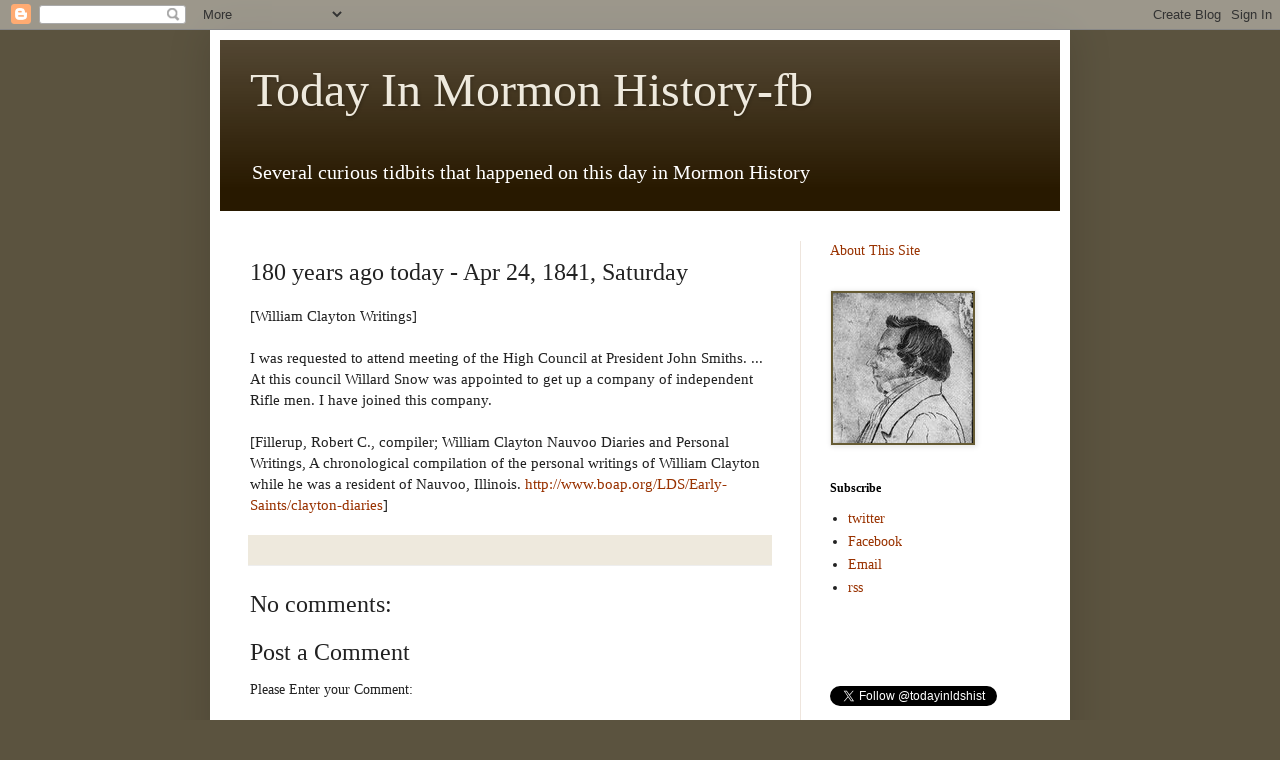

--- FILE ---
content_type: text/html; charset=utf-8
request_url: https://www.google.com/recaptcha/api2/aframe
body_size: 267
content:
<!DOCTYPE HTML><html><head><meta http-equiv="content-type" content="text/html; charset=UTF-8"></head><body><script nonce="bAyA6uOg9pBKlj_bZO4jnQ">/** Anti-fraud and anti-abuse applications only. See google.com/recaptcha */ try{var clients={'sodar':'https://pagead2.googlesyndication.com/pagead/sodar?'};window.addEventListener("message",function(a){try{if(a.source===window.parent){var b=JSON.parse(a.data);var c=clients[b['id']];if(c){var d=document.createElement('img');d.src=c+b['params']+'&rc='+(localStorage.getItem("rc::a")?sessionStorage.getItem("rc::b"):"");window.document.body.appendChild(d);sessionStorage.setItem("rc::e",parseInt(sessionStorage.getItem("rc::e")||0)+1);localStorage.setItem("rc::h",'1768741542452');}}}catch(b){}});window.parent.postMessage("_grecaptcha_ready", "*");}catch(b){}</script></body></html>